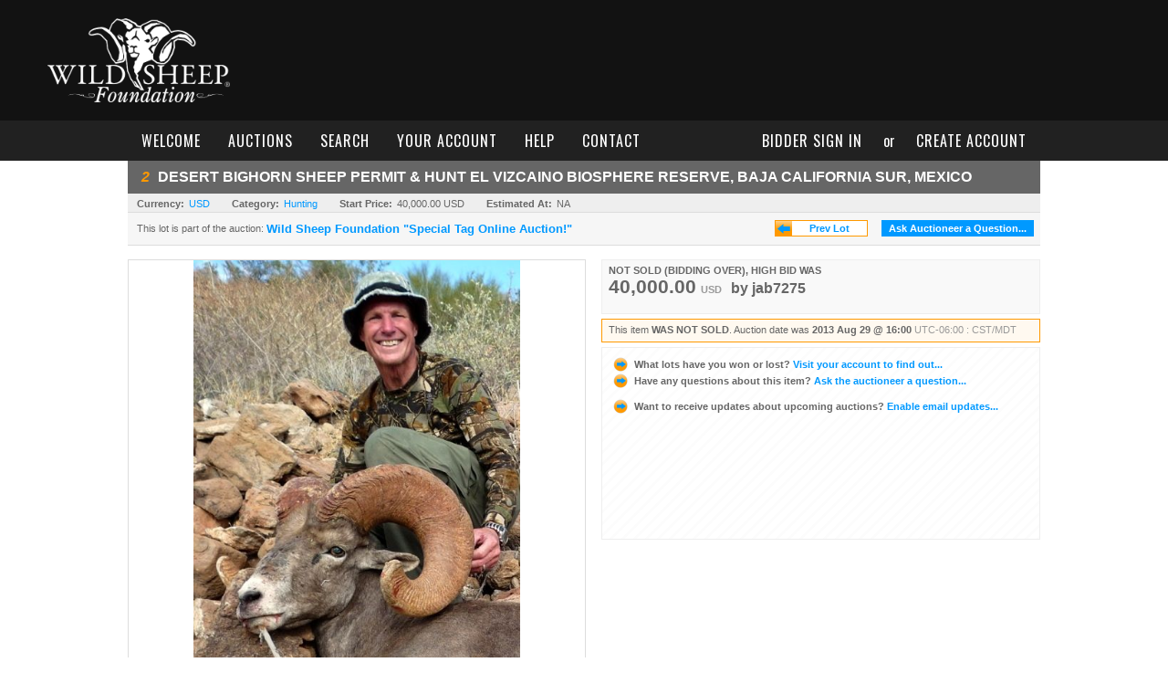

--- FILE ---
content_type: text/html; charset=utf-8
request_url: https://bid.wildsheepfoundation.org/DESERT-BIGHORN-SHEEP-PERMIT-HUNT-EL-VIZCAINO-BIOSPHERE-RESERVE-BAJA-CALIFORNIA-SUR-MEXICO_i17039850
body_size: 17655
content:

<!DOCTYPE html PUBLIC "-//W3C//DTD XHTML 1.0 Transitional//EN" "http://www.w3.org/TR/xhtml1/DTD/xhtml1-transitional.dtd">
<html xmlns="http://www.w3.org/1999/xhtml" >
<head><meta name="viewport" content="width=device-width, initial-scale=1, minimum-scale=1, maximum-scale=1" /><link rel="shortcut icon" href="https://wsf.onlinehuntingauctions.com/s/41/graphics/favicon.ico" /><link rel="alternate" type="application/rss+xml" title="WSF World Headquarters Upcoming Auctions Feed" href="https://wsf.onlinehuntingauctions.com/feeds" /><script type="text/javascript">var relpath = "https://wsf.onlinehuntingauctions.com/";</script><link rel="stylesheet" type="text/css" href="https://wsf.onlinehuntingauctions.com/css/c.min.2601140805.css" /><link rel="stylesheet" type="text/css" href="https://wsf.onlinehuntingauctions.com/s/41/css/s.min.2601140805.css" /><script type="text/javascript" src="https://wsf.onlinehuntingauctions.com/js/jquery-1.4.4.min.js"></script><script type="text/javascript" src="https://wsf.onlinehuntingauctions.com/js/c.min.2601140805.js"></script><link rel="stylesheet" type="text/css" href="css/jquery.thickbox.css" />
    <meta id="cphHead_metaDescription" name="description" content="DESERT BIGHORN SHEEP PERMIT &amp;amp; HUNT EL VIZCAINO BIOSPHERE RESERVE, BAJA CALIFORNIA SUR, MEXICO - Wild Sheep Foundation"></meta>
    <meta id="cphHead_metaKeywords" name="keywords" content="DESERT BIGHORN SHEEP PERMIT &amp;amp; HUNT EL VIZCAINO BIOSPHERE RESERVE, BAJA CALIFORNIA SUR, MEXICO, Wild Sheep Foundation, Reno, Nevada, United States, auction, item, lot"></meta>

    <link rel="stylesheet" type="text/css" href="css/jquery.jcarousel.css" />
    <link rel="stylesheet" type="text/css" href="css/jquery.jcarousel.skin.css" />
    <link rel="stylesheet" type="text/css" href="css/jquery.jqzoom.css" />
    <link rel="stylesheet" type="text/css" href="css/pages/item.5.css" />
    <link rel="stylesheet" type="text/css" href="css/lightbox.css" />

    <script src="js/jquery-1.6.min.js" type="text/javascript"></script>

    <script type="text/javascript" src="js/jquery.lightbox.js?show_linkback=false&amp;show_helper_text=false&amp;speed=200&amp;opacity=0.8"></script>
    <script type="text/javascript" src="js/jquery.jcarousel.2601140805.js"></script>
    <script type='text/javascript' src='js/jquery.jqzoom-core.2601140805.js'></script>
    <script type="text/javascript" src="js/pages/auction.2601140805.js"></script>
    <script type="text/javascript" src="js/pages/item.2601140805.js"></script>

    <script src="js/jquery-ui-1.11.3.min.js" type="text/javascript"></script>
    <link rel="stylesheet" type="text/css" href="css\jquery-ui-1.11.3.min.css"/>

    <link rel="canonical" href="https://www.onlinehuntingauctions.com/DESERT-BIGHORN-SHEEP-PERMIT-HUNT-EL-VIZCAINO-BIOSPHERE-RESERVE-BAJA-CALIFORNIA-SUR-MEXICO_i17039850" />

    <style type="text/css">
        /*Jquery UI MyAgent CSS*/
        .ui-dialog{
            font-size: 12px;
            text-align:left;
        }
        .ui-dialog input[type=text]{
            width:420px;
        }
        .lblTitle{
            margin-top:7px;
            margin-bottom:2px;
            display:block;
        }
        .lblInfo {
            font-weight: normal;
            display:block;
        }
        .lblError {
            color:red;
            font-weight: normal;
            margin: 5px 0;
            display: block;
        }
        
        .buttons {
            text-align: center;
            margin-top:5px;
        }
        .buttons input{
            margin:5px 25px;
            width:80px;
        }
        #AuctionButlerTitle {
            text-align:center;
            border: 1px rgb(204, 204, 204) solid;
            padding: 5px 5px 10px 5px;
        }
        #AuctionButlerTitle span{
            font-size: 14px;
        }
        #AuctionButlerTitle img{
            vertical-align:middle;
        }
        #manageAuctionButler{
            text-decoration:none;
            color:#09f;
        }
        #manageAuctionButler:hover{
            color:#f90;
        }
        #CreateSavedSearch{
            color:#fff;
            background-color:rgb(0, 166, 81);
            cursor:pointer;
            padding: 0 55px;
            text-decoration:none;
            font-family:sans-serif;
            font-weight:bold;
            font-size:small;
            display:inline-block;
            height: 15px;
            border: solid 1px #ccc;
            border-left:none;
            padding-bottom: 7px;
            padding-top: 9px;
            margin-left: 1px;
        }
        .imgQuestion{
            margin-top: -47px;
            margin-left: 200px;
            float: left;
            cursor:help;
        }

        .p_item-buynow {
            clear: both;
            margin: 0 5px;
            padding: 1em 1.5em;
            border: solid 1px #F90;
            background-color: #FFF9F0;
            color: #666;
            text-align: left;
        }
        .p_item-buynow a {
            background: red;
            color: white;
            padding: 0.6em 1.2em 0.5em;
            margin-top: -0.3em;
            float: right;
            cursor: pointer;
            margin-left: 1em;
            border: 1px solid #999;
            border-radius: 0.2em;
            text-decoration: none;
            font-size: 1.4em;
        }
        .p_item-buynow-quantity {
            font-size: 0.8em;
            font-weight: normal;
        }
        .p_item-buynow-quantity::before {
            content: "x";
            display: inline-block;
            margin: 0 0.25em 0 0.5em;
        }
        .gridView {
            margin: 10px;
            color: #666;
            font-size: 8pt;
            font-weight: normal;
            text-align: right;
            margin-left: 10px;
        }
        .gridView tr td {
            padding: 1px 0px !important;
        }
        .datainfo tr th {
            border-bottom: solid 1px #EEE;
            color: #666;
            font-weight: bold;
            font-size: 8pt;
        }
        .left-padding {
            padding-left: 15px !important;
        }
        .minor-left-padding {
            padding-left: 5px !important;
        }
        .no-right-padding {
            padding-right: 0px !important;
        }
    </style>

    <script type="text/javascript">
        var yt_element, yt_video, yt_videoId, yt_autoload_id;

        var auctionSessionID = "28679";

        var AdjacentItemConfig = new function () {
            this.auctionID = "17543";
            this.auctionSessionID = auctionSessionID;
            this.containerID = "item_sideinfo_nextprev";
            this.commonApiURL = lag.GetCommonApiURL(),
            this.itemCount = "1";
            this.itemID = "17039850";
            this.isMobile = false;
            this.mediaURL = "https://dygtyjqp7pi0m.cloudfront.net/";
            this.showLotNumber = "True";
        }

        var FilterConfig = new function () {
            this.auctionSessionID = auctionSessionID;
        }

        var SiteConfig = new function () {
            this.registrantID = "";
            this.siteID = "41";
        }

        //Initialize JQZoom
        function initJQZoom(){
            $("#jqzoom").jqzoom({zoomType:"standard", zoomWidth:479, zoomHeight: 305, xOffset:7, yOffset: -2, title:false });
        }

        function hideImageYoutubeVideoElements() {
            $("#item_media_main a").hide(); // image

            var videle = $("#item_media_main_video");
            videle[0].pause(); videle.hide();

            if (yt_element) {
                yt_video.pauseVideo();
                yt_element.hide();
            }
        }

        // function called when hover over thumbnail
        function hoverThumbnail(img_md_src, img_lg_src, i)
        {
            hideImageYoutubeVideoElements();

            $("#item_media_main img").attr("src", img_md_src);
            $("#item_media_main a").attr("href", img_lg_src).attr("data-i", i).show();

            //Reinitialize zqzoom on new image
            initJQZoom();
        }
        function hoverMediaThumbnail(url, isYoutube)
        {
            if (!url || !url.length) return;

            hideImageYoutubeVideoElements();

            if (isYoutube == 1) { //1 = youtube, 0 = video url, 2 = uploaded video
                if (yt_videoId != url) { // if not already loaded then load...
                    yt_videoId = url;

                    if (yt_element && yt_video) {
                        yt_video.loadVideoById(url);
                    }
                    else {
                        yt_element = $("#item_media_main .youtube");
                        yt_video = new YT.Player("youtube_player",
                            {
                                width: 250, height: 250, videoId: url,
                                playerVars: { modestbranding: true },
                                events: {
                                    'onReady': function (event) {
                                        yt_video.playVideo();
                                    },
                                    'onStateChange': function (state) {
                                        if (state.data === 0) { // video ended
                                            // restart (loop)
                                            yt_video.seekTo(0);
                                            yt_video.playVideo();
                                        }
                                    }
                                }
                            });
                    }
                }

                yt_element.show();
            }
            else {
                $("#item_media_main_video").attr('src', url).show()[0].play();
            }
        }
        // auto load first video (if it exists)
        function onYouTubeIframeAPIReady()
        {
            // make sure page loaded already
            $(function (){
                // use setTimeout 0 to queue function call after general initialization
                setTimeout(function() { hoverMediaThumbnail(yt_autoload_id, true); }, 1000);
            });
        }
        
        // on tab click change tab and details appropriately
        function changeDetailsTab(name)
        {
            $("#item_details_tabs li").removeClass("active");
            $("#item_details_info > span").css("display", "none");

            $("#item_details_tabs_" + name).addClass("active");
            $("#item_details_info_" + name).css("display", "block");
        }

        // on document ready
        $(function()
        {
            getAdjacentItems(AdjacentItemConfig);
            // show thumbnails section (before initializing carousel)
            // do this instead of just having it visible from the get go
            // because we want style to be applied first otherwise during
            // page load/render layout looks all goofy, and jumps around
            $("#item_media_thumbnails").css("display", "block");

            $("#plhMedia").css("display", "block");

            // initialize thumbnail carousel
            $("#item_media_thumbnails").jcarousel(
            {
                scroll: 1,
                visible: (10)
            });
            
            // initialize jqzoom (on main image)
            // if image src contains 'noimage' (eg. .../noimage_md.jpg) then don't add zoom capability
            var main_image = $("#item_media_main a img");
            if(main_image.attr("src").indexOf("noimage") < 0)
            {
                // a valid image exists so initialize jqzoom on the image
                initJQZoom();
            }
            else
            {
                // a valid image does NOT exist, remove the href for the link on the main image
                $("#item_media_main a").removeAttr("href");
            }

            // click main image to get zoom via thumbnail lightbox event
            $("#item_media_main a").click(function() {
                var i = $(this).attr("data-i");
                $("a.item_media_thumbnail_" + i).trigger("click");
            });

            // show itemsbar
            $(".item_groupbar").show("slow", function(){ $(".item_groupbar .tag").show(); });
            
            // setup find lot number events
            $("#txtFindLot").click(function(e){ this.select(); });
            $("#txtFindLot").keypress(function(e)
            {
                var keyCode = (window.Event)? e.which : e.keyCode;
                if(keyCode==13)
                {
                    FindLot(this.value, null, 28679, 50);
                    return false;
                }
            });
            $("#btnFindLot").click(function()
            {
                FindLot($("#txtFindLot").val(), null, 28679, 50);
            });
            
            // setup search items via keywords events
            $("#txtSearch").click(function(e){ this.select(); });
            $("#txtSearch").keypress(function(e)
            {
                var keyCode = (window.Event)? e.which : e.keyCode;
                if(keyCode==13)
                {
                    SearchItems("https://wsf.onlinehuntingauctions.com/Wild-Sheep-Foundation-Special-Tag-Online-Auction_as28679", "50", "null", $("#txtSearch").val(), $("#ddlSearchCategories").val(), "null", "null", $("#cphBody_ddlSortOrder").val());
                    return false;
                }
            });

            // Load category dropdown list
            getCategoryFilter(FilterConfig);

            function itempage_search() {
                SearchItems(
                    "https://wsf.onlinehuntingauctions.com/Wild-Sheep-Foundation-Special-Tag-Online-Auction_as28679", "50", "null",
                    $("#txtSearch").val(), $("#ddlSearchCategories").val(), "null", "null", $("#cphBody_ddlSortOrder").val());
            }
            $("#btnSearch").click(itempage_search);
            $("#ddlSearchCategories,#cphBody_ddlSortOrder").change(itempage_search);
            
            // setup sort ordering
            $("#cphBody_ddlSortOrder").change(function()
            {
                SortItems("https://wsf.onlinehuntingauctions.com/Wild-Sheep-Foundation-Special-Tag-Online-Auction_as28679", "50", "null", $("#txtSearch").val(), $("#ddlSearchCategories").val(), "null", "null", $("#cphBody_ddlSortOrder").val());
            });

            //If user is logged in load 
            if("".length > 0){
                //Initialize the savedsearch dialog
                $("#Dialog").dialog({ autoOpen: false, resizable: false, width: 450, modal: true });
                $("#Dialog").dialog('option', 'title', 'Auction Butler');

                var SavedSearch = new function () {
                    this.CategoryID = "900000";
                    this.SSID = null;
                    this.MyAgentEnabled = 0;
                }

                var Filters = new function () {
                    this.categoryID = SavedSearch.CategoryID;
                    this.yearID = null;
                    this.auctionSessionTypeID = null;   
                    this.countryLocationID = null;
                    this.auctioneerID = null;
                }

                var SearchConfig = new function () {
                    this.keywords = removeStopWords(removeIllegalChars("DESERT BIGHORN SHEEP PERMIT & HUNT EL VIZCAINO BIOSPHERE RESERVE, BAJA CALIFORNIA SUR, MEXICO"));
                    this.exactKeywords = null;
                    this.isCurrent = 1;
                    this.exactKeywords = 0;
                }

                var savedSearchName = "";
                var btnMyAgentEnabled = "Added To List";
                var btnMyAgentDisabled = "Add To My List";

                $("#btnSubmit").click(function () {
                    $("#Dialog").dialog('close');
                    
                    promptKeywords = removeStopWords(removeIllegalChars($("#txtKeywords").val()));
                    if (promptKeywords.length > 0) {
                        SearchConfig.keywords = promptKeywords;
                        var savedSearchName = generateSavedSearchName("Hunting", SearchConfig.keywords, SearchConfig.exactKeywords).substr(0,150);
                        if(saveSearch(savedSearchName, SavedSearch.SSID, 1, SearchConfig, Filters, SiteConfig, true)){
                            $("#CreateSavedSearch").text(btnMyAgentEnabled);
                            loadSavedSearch();
                        }
                    }
                });

                $("#btnCancel").click( function () {
                    $("#Dialog").dialog('close');
                });

                $("#txtKeywords").keypress(function(e) {
                    if(e.which == 13) {
                        $("#btnSubmit").click();
                    }else{
                        var regex = new RegExp("^[a-zA-Z0-9 :,]+$");
                        var str = String.fromCharCode(!e.charCode ? e.which : e.charCode);
                        if (regex.test(str))
                            return true;
                        else{
                            e.preventDefault();
                            return false;
                        }
                    }
                });

                $("#CreateSavedSearch").click (function () {
                    loadSavedSearch();

                    //If myagent is disabled, check if it exists. If it does, enabled. else, create
                    if (SavedSearch.SSID != null && SavedSearch.MyAgentEnabled == 1) {
                        if(saveSearch(savedSearchName, SavedSearch.SSID, 0, SearchConfig, Filters, SiteConfig, true, false)){
                            $("#CreateSavedSearch").text(btnMyAgentDisabled);
                            SavedSearch.MyAgentEnabled == 0;
                        }
                    }
                    else {
                        if (!$("#Dialog").dialog('isOpen')) {
                            $("#lblCategory").text("Hunting");
                            $("#txtKeywords").val(SearchConfig.keywords);

                            $("#Dialog").dialog('open');
                        }
                    }
                });	    

                function loadSavedSearch(){
                    var arrSavedSearch = loadSavedSearchesItemPage("41", "");
                    if (arrSavedSearch && arrSavedSearch.length) {
                        $.each(arrSavedSearch, function(index, ssVal) {
                            //if the new generated savedsearch keywords and categoryid match an existing savedsearch then savedsearch is enabled.
                            if(ssVal.SearchKeywords == SearchConfig.keywords){
                                //Existing Saved Search was found. populate existing values
                                SavedSearch.SSID = ssVal.SSID;
                                SavedSearch.MyAgentEnabled = ssVal.MyAgentEnabled;
                                SearchConfig.keywords = ssVal.SearchKeywords;
                                Filters.yearID = ssVal.SearchYearID;
                                Filters.auctionSessionTypeID = ssVal.SearchAuctionSessionID;
                                Filters.countryLocationID = ssVal.SearchLocationID;
                                Filters.auctioneerID = ssVal.SearchAuctioneerID;
                                return false;//break loop
                            }
                        });
                    }
                }

                $("#CreateSavedSearch").removeAttr("href");
            }

            $("#ItemNotificationHelpDialog").dialog({ autoOpen: false, resizable: false, width: 450, modal: true });
            $("#ItemNotificationHelpDialog").dialog('option', 'title', 'Lot Closing Notification Information');

            $("#btnClose").click( function () {
                $("#ItemNotificationHelpDialog").dialog('close');
            });

            $(".imgQuestion").click(function(){
                $("#ItemNotificationHelpDialog").dialog('open');
            });

            $("#linkItemSubSettings").attr("href", "account/profile.aspx?m=2&itn=1&returl=" + window.location.href);
        });
    </script>
    <style type="text/css">
        .auction_session_search input[type='text'] { margin-right:3px; }
        .auction_session_search div { margin-bottom:5px; }
        .auction_session_search div:last-child { margin-bottom:0px; }
        .auction_session_search .boxlink { height:22px; padding:4px; font-size:11px; vertical-align:top; }
        .auction_session_search #btnFindLot { width:150px; }
        .auction_session_search #btnSearch { width:79px; }
        .auction_session_search #txtFindLot { width:49px; height:18px; padding:0px 1px; }
        .auction_session_search #txtSearch { width:120px; height:18px; padding:0px 1px; }
        .auction_session_search #ddlSearchCategories { width:208px; }
        .auction_session_search #cphBody_ddlSortOrder { width:208px; margin:5px 0px; }

        a#lightbox-caption-title {
            display: block;
            text-decoration: none !important;
        }
        a#lightbox-caption-title:hover {
            color: #09f !important;
        }
        a#lightbox-caption-title:hover::after {
            background-color: #09f;
        }
        a#lightbox-caption-title::after {
            display: block;
            content: "OPEN FULL SIZE VERSION IN NEW WINDOW";
            margin: .5em .25em 0;
            padding: 0 .25em;
            border-radius: .25em;
            color: #fff;
            background-color: #999;
            font-size: 1.25em;
            text-align: center;
        }
        #item_media_main a, #item_media_main img, .jqZoomPup, #item_media_thumbnails a
        { cursor: pointer; cursor: -webkit-zoom-in; cursor: -moz-zoom-in; cursor: zoom-in; }
        
        .otherdetailsbox {
            margin-top: 15px;
            color: #333;
            background-color: #fff;
            min-height: unset;
            border: .25em solid #f90;
            border-left-width: 2.5em;
            padding: .75em 1em;
            font-size: 1.1em;
            line-height: 1.3;
            font-weight: bold;
        }
        .otherdetailsbox::before {
            content: '';
            float: left;
            background-image: url('graphics/icons/info-circle.png');
            background-repeat: no-repeat;
            background-position: 0 0;
            width: 3em;
            height: 3em;
            margin-left: -3em;
            margin-top: -.5em;
            z-index: 100;
        }

        .p_item-lotassoc {
            display: block;
            border-color: green;
        }

        .itempage-orderindexnum {
            display: inline-block;
            transform: translateY(-0.1em);
            margin-right: 0.5em;
            padding: 0.2em 0.4em;
            border-radius: 0.5em;
            background-color: #666;
            color: #fff;
            font-size: 0.7em;
            font-weight: normal;
        }
        .itempage-orderindexnum::before {
            content: 'SEQ#';
            display: inline-block;
            margin-right: 0.3em;
        }
        .divAuctionMedia{
            max-height: 55px;
        }
    </style>
    <!--[if lte IE 7]>
    <style type="text/css">
        .auction_session_search #btnFindLot { width:150px; }
        .auction_session_search #btnSearch { width:79px; }
    </style>
    <![endif]-->
    
<!--GAnalytics--><script async src='https://www.googletagmanager.com/gtag/js?id=UA-7438559-37&l=gatagDataLayer'></script>
<script>window.gatagDataLayer=window.gatagDataLayer||[]; function gatag(){gatagDataLayer.push(arguments);} gatag('js',new Date());
gatag('set', 'linker', {'domains':[
'wildsheepfoundation.org','liveauctiongroup.com',]});gatag('set', 'linker', {'accept_incoming': true});
gatag('config', 'UA-7438559-37');
gatag('event', 'ViewItem', {'event_category':'www'});</script>
<meta property="og:site_name" content="WSF World Headquarters"></meta><meta property="og:image" content="https://dygtyjqp7pi0m.cloudfront.net/i/17543/17039850_1.jpg?v=8D06D6356802AF0"></meta><title>
	DESERT BIGHORN SHEEP PERMIT &amp; HUNT EL VIZCAINO BIOSPHERE RESERVE, BAJA CALIFORNIA SUR, MEXICO - WSF World Headquarters
</title></head>
<body>
    <form method="post" action="./DESERT-BIGHORN-SHEEP-PERMIT-HUNT-EL-VIZCAINO-BIOSPHERE-RESERVE-BAJA-CALIFORNIA-SUR-MEXICO_i17039850?i=17039850" id="frmMainMaster">
<div class="aspNetHidden">
<input type="hidden" name="__VIEWSTATE" id="__VIEWSTATE" value="40d3qLEamWpHG1uL8ZroBk+aR5ZiE+sB+n2KvldNWmabgzgTETPgfm3RCUIhNo0pl/S3aPRrBCxnKQOHm1giOy5kdsaTc9xxA7CvSs5saqaNX7DhY4JbOV2aoV0NpIPRXxiZbQ==" />
</div>


<script type="text/javascript">
//<![CDATA[
function htip_show(e, htipID, offset) { $(htipID).stop(true,true).css({left:e.pageX-offset,top:e.pageY+10}).animate({opacity:'show'}, 'slow'); }function htip_hide(htipID) { $(htipID).hide(); }//]]>
</script>

<div class="aspNetHidden">

	<input type="hidden" name="__VIEWSTATEGENERATOR" id="__VIEWSTATEGENERATOR" value="6AB857A9" />
	<input type="hidden" name="__EVENTVALIDATION" id="__EVENTVALIDATION" value="GBRX/y8PMtIBXxWYDFZ1/e2vXjTj8dXg67a5FbdlNDScobp6D6ghWQ8Hs85JQeVVNJE7GC27uQHKaJOZ2zvl7kahWFjOCXN7bBRbClc72ZTIROAa7ir5Q8B7v8vERmJ0q9YcqcSiZJZhUqvskg3RviipRC9r2WIA6Jzh+fd4vMDmWLFtgas6kc4g4NOA1UoSqUPvy/XoXzpqL1Zxcx5IeMRMjV0yJyBjzDabesRBIsh/nhup2pv41MPp1BFj96SLKXQkwe+cN7Cliw8XjTD98TFnLYbtcCSKaGnM5ciLbhZqpGMiRF5YVCLD4S0ZKFHZ7jbpL0466fHvkSgTFCJUBhyzZ6I=" />
</div>
    <div class="s41headercontainer">
        <div id="header">
            <a id="header_logo" href="http://wsf.onlinehuntingauctions.com/"><img src="https://wsf.onlinehuntingauctions.com/s/41/graphics/logo.png" alt="WSF World Headquarters" /></a>
            <ul class="s-header-nav" style="display:none;">
                <li>
                    <a href="https://www.wildsheepfoundation.org/mission-and-programs">MISSION &amp; PROGRAMS</a>
                    <ul>
                        <li>
                            <a href="https://www.wildsheepfoundation.org/mission-and-programs/conservation-programs">CONSERVATION PROGRAMS</a>
                        </li>
                        <li>
                            <a href="https://www.wildsheepfoundation.org/mission-and-programs/youth-programs">EDUCATION PROGRAMS</a>
                        </li>
                        <li>
                            <a href="https://www.wildsheepfoundation.org/mission-and-programs/advocacy">Advocacy</a>
                        </li>
                        <li>
                            <a href="https://www.wildsheepfoundation.org/mission-and-programs/mission-funding">FUNDING OUR MISSION</a>
                        </li>
                        <li>
                            <a href="https://www.wildsheepfoundation.org/mission-and-programs/annual-report">ANNUAL REPORTS</a>
                        </li>
                        <li>
                            <a href="https://www.wildsheepfoundation.org/awards-landing">AWARDS</a>
                        </li>
                        <li>
                            <a href="https://www.wildsheepfoundation.org/awards/conservation-awards">Conservation Awards</a>
                        </li>
                        <li>
                            <a href="https://www.wildsheepfoundation.org/awards/hunting/north-american-awards">Hunting Awards - NA</a>
                        </li>
                        <li>
                            <a href="https://www.wildsheepfoundation.org/awards/hunting/international-awards">Hunting Awards - Int'l </a>
                        </li>
                        <li>
                            <a href="https://www.wildsheepfoundation.org/awards">Hunt Report form</a>
                        </li>
                        <li>
                            <a href="https://www.wildsheepfoundation.org/blog">NEWS</a>
                        </li>
                        <li>
                            <a href="https://www.wildsheepfoundation.org/podcasts">Podcasts</a>
                        </li>
                        <li>
                            <a href="https://www.wildsheepfoundation.org/mission-and-programs/diseaseandseparation">Disease &amp; Separation</a>
                        </li>
                        <li>
                            <a href="https://www.wildsheepfoundation.org/mission-and-programs/wildlife-for-the-21st-century-volvi">Wildlife for the 21st Century</a>
                        </li>
                    </ul>
                </li>
                <li>
                    <a href="https://www.wildsheepfoundation.org/memberships/join-or-renew">JOIN/RENEW</a>
                </li>
                <li>
                    <a href="https://www.wildsheepfoundation.org/support">SUPPORT</a>
                    <ul>
                        <li>
                            <a href="https://www.wildsheepfoundation.org/support/donate">Donate Now</a>
                        </li>
                        <li>
                            <a href="https://www.wildsheepfoundation.org/support/giving-societies">Giving Societies</a>
                        </li>
                        <li>
                            <a href="http://wildsheepfoundation.planningyourlegacy.org/      ">Planned Giving</a>
                        </li>
                        <li>
                            <a href="https://www.wildsheepfoundation.org/memberships">Membership</a>
                        </li>
                        <li>
                            <a href="https://www.wildsheepfoundation.org/memberships/chapters-and-affiliates">Chapters &amp; Affiliates</a>
                        </li>
                        <li>
                            <a href="https://www.wildsheepfoundation.org/memberships/less-1-club">&lt;1 CLUB</a>
                        </li>
                        <li>
                            <a href="https://www.wildsheepfoundation.org/memberships/less-1-iclub">&lt;1 iCLUB</a>
                        </li>
                        <li>
                            <a href="https://www.wildsheepfoundation.org/support/endowment">Endowment</a>
                        </li>
                        <li>
                            <a href="https://www.wildsheepfoundation.org/support/take-one-put-one-back">TAKE ONE - PUT ONE BACK</a>
                        </li>
                        <li>
                            <a href="https://www.wildsheepfoundation.org/support/documents-and-resources">DOCUMENTS &amp; RESOURCES</a>
                        </li>
                    </ul>
                </li>
                <li>
                    <a href="https://www.wildsheepfoundation.org/convention">CONVENTION</a>
                    <ul>
                        <li>
                            <a href="https://www.wildsheepfoundation.org/convention/attendee-registration/">Attendee Registration</a>
                        </li>
                        <li>
                            <a href="https://www.wildsheepfoundation.org/convention/exhibitors">Exhibitors</a>
                        </li>
                        <li>
                            <a href="https://www.wildsheepfoundation.org/convention/auction-catalog">Auctions &amp; Raffles</a>
                        </li>
                        <li>
                            <a href="https://www.wildsheepfoundation.org/convention/sponsors">2020 Sponsors</a>
                        </li>
                        <li>
                            <a href="https://www.wildsheepfoundation.org/photo-contest">Photo Contest </a>
                        </li>
                        <li>
                            <a href="https://www.wildsheepfoundation.org/convention/sponsorship-opportunities/">Sponsorship Opportunities</a>
                        </li>
                        <li>
                            <a href="https://www.wildsheepfoundation.org/2020-awards-presentation">Convention Videos</a>
                        </li>
                    </ul>
                </li>
                <li>
                    <a href="https://www.wildsheepfoundation.org/events">EVENTS</a>
                </li>
                <li>
                    <a href="https://www.wildsheepfoundation.org/about">ABOUT</a>
                    <ul>
                        <li>
                            <a href="https://www.wildsheepfoundation.org/about/hisotry">WSF HISTORY</a>
                        </li>
                        <li>
                            <a href="https://www.wildsheepfoundation.org/about/faqs">FAQs</a>
                        </li>
                        <li>
                            <a href="https://www.wildsheepfoundation.org/about/staff">STAFF</a>
                        </li>
                        <li>
                            <a href="https://www.wildsheepfoundation.org/about/board-of-directors">BOARD OF DIRECTORS</a>
                        </li>
                        <li>
                            <a href="https://www.wildsheepfoundation.org/about/board-of-trustees">BOARD OF TRUSTEES</a>
                        </li>
                        <li>
                            <a href="https://www.wildsheepfoundation.org/about/praboard">PRA BOARD</a>
                        </li>
                        <li>
                            <a href="https://www.wildsheepfoundation.org/about/committees">FY 20-21 COMMITTEES</a>
                        </li>
                        <li>
                            <a href="https://www.wildsheepfoundation.org/about/policies">BYLAWS &amp; POLICIES</a>
                        </li>
                        <li>
                            <a href="https://www.wildsheepfoundation.org/wild-sheep-magazine">Wild Sheep Magazine</a>
                        </li>
                        <li>
                            <a href="https://www.wildsheepfoundation.org/about/documents-and-media">DOCUMENTS AND MEDIA</a>
                        </li>
                    </ul>
                </li>
                <li>
                    <a href="https://www.wildsheepfoundation.org/shop">SHOP</a>
                </li>
            </ul>
            <div style="clear: both;"></div>
		</div>
        <div id="mainmenu">
            <div class="mcontainer">
			<span class="login">
				<a id="lnkLogin" href="https://wsf.onlinehuntingauctions.com/login.aspx?returnurl=https%3a%2f%2fbid.wildsheepfoundation.org%2fitem.aspx%3fi%3d17039850">bidder sign in</a>
					&nbsp;or&nbsp;
					<a id="lnkRegister" href="https://wsf.onlinehuntingauctions.com/register.aspx?returnurl=https%3a%2f%2fbid.wildsheepfoundation.org%2fitem.aspx%3fi%3d17039850">create account</a>
				
			</span>
			<a href="https://wsf.onlinehuntingauctions.com/" class="sepR">welcome</a><a href="https://wsf.onlinehuntingauctions.com/auctionlist.aspx" class="sepR">auctions</a><a href="https://wsf.onlinehuntingauctions.com/search.aspx" class="sepR">search</a><a href="https://wsf.onlinehuntingauctions.com/account/" class="sepR">your account</a><a href="https://wsf.onlinehuntingauctions.com/help.aspx" class="sepR">help</a><a href="https://wsf.onlinehuntingauctions.com/contact.aspx">contact</a>
            </div>
		</div>
    </div>
    <div id="master" class="mcontainer">
		<div id="content">
			
    <div id="p_item" class="p_page_content" itemscope itemtype="http://schema.org/Product">
    <h2 class="breadcrumbs">
        <b>LOT</b>
        <a id="cphBody_hlBreadcrumb_AuctioneerName"></a>&nbsp;&nbsp;/&nbsp;
        <a id="cphBody_hlBreadcrumb_AuctionTitle" title="Wild Sheep Foundation &amp;quot;Special Tag Online A..." onclick="lag.EmitAnalytics(&#39;ClickAuctionFromItem&#39;)" href="https://wsf.onlinehuntingauctions.com/Wild-Sheep-Foundation-Special-Tag-Online-Auction_as28679">Wild Sheep Foundation &quot;Special Tag Online A...</a>&nbsp;&nbsp;/&nbsp;
        <a id="cphBody_hlBreadcrumb_ItemTitle" title="DESERT BIGHORN SHEEP PERMIT &amp;amp; HUNT EL VIZCAI..." itemprop="url" href="https://wsf.onlinehuntingauctions.com/DESERT-BIGHORN-SHEEP-PERMIT-HUNT-EL-VIZCAINO-BIOSPHERE-RESERVE-BAJA-CALIFORNIA-SUR-MEXICO_i17039850">DESERT BIGHORN SHEEP PERMIT &amp; HUNT EL VIZCAI...</a>
    </h2>

    
    
    <div id="cphBody_pnlMain">
	
        <div class="pageheading">
            
            <i>2</i>
            <h1 itemprop="name">DESERT BIGHORN SHEEP PERMIT &amp; HUNT EL VIZCAINO BIOSPHERE RESERVE, BAJA CALIFORNIA SUR, MEXICO</h1>
        </div>

        <div class="pageheadingsub">
            <span class="part"><b>Currency:</b><a id="cphBody_hlSubBar_AuctionCurrency" title="Search for items under currency: USD" href="http://www.google.com/finance?q=CURRENCY:USD" target="_blank">USD</a></span>
            <span class="part"><b>Category:</b><a id="cphBody_hlSubBar_ItemCategory" title="Search for items under category: Hunting" href="search.aspx?ca=900000">Hunting</a></span>
            <span class="part"><b>Start Price:</b>40,000.00 USD</span>
            <span id="cphBody_spanEstimates" class="part"><b>Estimated At:</b>NA</span>
        </div>

        <div class="cmain">
            <div id="item_media_container">
                <div id="item_media_main">
                    <a href="https://dygtyjqp7pi0m.cloudfront.net/i/17543/17039850_1.jpg?v=8D06D6356802AF0" data-i="1" id="jqzoom"><img class="p-item-media-main-image" itemprop="image" src="https://dygtyjqp7pi0m.cloudfront.net/i/17543/17039850_1.jpg?v=8D06D6356802AF0" alt="DESERT BIGHORN SHEEP PERMIT &amp; HUNT EL VIZCAINO BIOSPHERE RESERVE, BAJA CALIFORNIA SUR, MEXICO" /></a>
                    <div class="youtube" style="display:none"><div id="youtube_player"></div></div>
                    <video id="item_media_main_video" style="display:none;width:100%;height:100%;background:#000;" controls loop></video>
                </div>
                <ul id="item_media_thumbnails" class="jcarousel-skin-simple" style="display:none;"><li><a class='item_media_thumbnail_1' href="https://dygtyjqp7pi0m.cloudfront.net/i/17543/17039850_1.jpg?v=8D06D6356802AF0" onmouseover="hoverThumbnail('https://dygtyjqp7pi0m.cloudfront.net/i/17543/17039850_1.jpg?v=8D06D6356802AF0','https://dygtyjqp7pi0m.cloudfront.net/i/17543/17039850_1.jpg?v=8D06D6356802AF0', 1);" rel="lightbox-thumbnails" title="2 - DESERT BIGHORN SHEEP PERMIT &amp; HUNT EL VIZCAINO BIOSPHERE RESERVE, BAJA CALIFORNIA SUR, MEXICO"><img src="https://dygtyjqp7pi0m.cloudfront.net/i/17543/17039850_1s.jpg?v=8D06D6356802AF0" alt="Image 1 : DESERT BIGHORN SHEEP PERMIT &amp; HUNT EL VIZCAINO BIOSPHERE RESERVE, BAJA CALIFORNIA SUR, MEXICO" /></a></li><li><a class='item_media_thumbnail_2' href="https://dygtyjqp7pi0m.cloudfront.net/i/17543/17039850_2.jpg?v=8D06D6356802AF0" onmouseover="hoverThumbnail('https://dygtyjqp7pi0m.cloudfront.net/i/17543/17039850_2.jpg?v=8D06D6356802AF0','https://dygtyjqp7pi0m.cloudfront.net/i/17543/17039850_2.jpg?v=8D06D6356802AF0', 2);" rel="lightbox-thumbnails" title="2 - DESERT BIGHORN SHEEP PERMIT &amp; HUNT EL VIZCAINO BIOSPHERE RESERVE, BAJA CALIFORNIA SUR, MEXICO"><img src="https://dygtyjqp7pi0m.cloudfront.net/i/17543/17039850_2s.jpg?v=8D06D6356802AF0" alt="Image 2 : DESERT BIGHORN SHEEP PERMIT &amp; HUNT EL VIZCAINO BIOSPHERE RESERVE, BAJA CALIFORNIA SUR, MEXICO" /></a></li><li><a class='item_media_thumbnail_3' href="https://dygtyjqp7pi0m.cloudfront.net/i/17543/17039850_3.jpg?v=8D06D6356802AF0" onmouseover="hoverThumbnail('https://dygtyjqp7pi0m.cloudfront.net/i/17543/17039850_3.jpg?v=8D06D6356802AF0','https://dygtyjqp7pi0m.cloudfront.net/i/17543/17039850_3.jpg?v=8D06D6356802AF0', 3);" rel="lightbox-thumbnails" title="2 - DESERT BIGHORN SHEEP PERMIT &amp; HUNT EL VIZCAINO BIOSPHERE RESERVE, BAJA CALIFORNIA SUR, MEXICO"><img src="https://dygtyjqp7pi0m.cloudfront.net/i/17543/17039850_3s.jpg?v=8D06D6356802AF0" alt="Image 3 : DESERT BIGHORN SHEEP PERMIT &amp; HUNT EL VIZCAINO BIOSPHERE RESERVE, BAJA CALIFORNIA SUR, MEXICO" /></a></li></ul>
            </div> 

            

<div id="item_bidding" itemprop="offers" itemscope itemtype="http://schema.org/Offer">
    

    
    
    

    

    
    
    
        <div id="item_bidding_currentbid">
            <span id="cphBody_cItemBidInfo_lblBidding_Reserve" class="reserve"></span>
            <b class="leadin">NOT SOLD (BIDDING OVER), HIGH BID WAS</b><br />
            
            

            <span class="currentbidinfo">
                <span id="cphBody_cItemBidInfo_lblBidding_CurrentBid" class="amount" itemprop="price">40,000.00</span><span id="cphBody_cItemBidInfo_lblBidding_CurrentBid_Currency" class="currency" itemprop="priceCurrency">USD</span><span id="cphBody_cItemBidInfo_lblBidding_CurrentBid_Quantity" class="quantity"></span><span id="cphBody_cItemBidInfo_lblBidding_CurrentBid_LeadText" class="leadtext"><small>by</small> </span><span id="cphBody_cItemBidInfo_lblBidding_CurrentBid_Username" class="username">jab7275</span><span id="cphBody_cItemBidInfo_lblBidding_CurrentBid_PaddleNumber" class="paddlenumber"></span>
            </span>
        </div>
    

    

    
    
    

    
    
    
    
    
    

    
        <span itemprop="availability" content="https://schema.org/Discontinued"></span>
        <div id="item_bidding_over_date">
            <span id="cphBody_cItemBidInfo_lblBidding_Over_Prefix">This item&nbsp;</span><span id="cphBody_cItemBidInfo_lblBidding_Over_SoldStatus" class="soldstatus">WAS NOT SOLD</span><span id="cphBody_cItemBidInfo_lblBidding_Over_Date_LeadIn">. Auction date was </span><span id="cphBody_cItemBidInfo_lblBidding_Over_Date" class="date">2013 Aug 29 @ 16:00</span><span id="cphBody_cItemBidInfo_lblBidding_Over_TimeZone" class="timezone">UTC-06:00 : CST/MDT</span>
        </div>
        <div id="item_bidding_over">
            

            <div>
                <a href="https://wsf.onlinehuntingauctions.com/account/items.aspx?m=3&amp;as=28679" title="Your Account">
                    <img src="https://wsf.onlinehuntingauctions.com/graphics/icons/go.gif" class="small" alt="" />
                    <span class="gray">What lots have you won or lost?</span>
                    Visit your account to find out...
                </a>
                <br />
                <a href="https://wsf.onlinehuntingauctions.com/auctioneercontact.aspx?a=17543&amp;i=17039850&amp;TB_iframe=true&amp;height=420&amp;width=600&amp;modal=true" class="thickbox" title="Ask Question">
                    <img src="https://wsf.onlinehuntingauctions.com/graphics/icons/go.gif" class="small" alt="" />
                    <span class="gray">Have any questions about this item?</span>
                    Ask the auctioneer a question...
                </a>
                
            </div>

            
            
            <div>
                <a href="https://wsf.onlinehuntingauctions.com/account/profile.aspx?m=2" title="Subscription Settings">
                    <img src="https://wsf.onlinehuntingauctions.com/graphics/icons/go.gif" class="small" alt="" />
                    <span class="gray">Want to receive updates about upcoming auctions?</span>
                    Enable email updates...
                </a>
                
            </div>
        </div>
    
</div>
<script type="text/javascript" src="https://wsf.onlinehuntingauctions.com/js/controls/ItemBidInfo.231220.js"></script>
<script type="text/javascript">itembidinfo.Initialize(17039850, -390574084, 1, 10, 0);</script>

            
            

            

            <div style="margin-top:15px;">
                

<style type="text/css">
	.mediaItem{
		display: block;
		text-align: left;
		margin-left: 30px;
	}	
	.docItem{
		display: block;
		text-align: left;
		margin-left: 30px;
	}

	.hyperLinkText{
		line-height: 33px;
		vertical-align: bottom;
		display: inline-block; 
		text-decoration: none;
	}
	.divAuctionMedia{
        overflow: hidden;
		transition: max-height 300ms;
		min-height: 0px !important;
		margin-bottom: 0px;
    }
	.open {
		max-height: max-content;
	}
	
</style>

<script type="text/javascript">
    $(document).ready(function () {
        var b = $(".mediaDocumentToggleButton");
		var w = $(".divAuctionMediaID");
        var eleToChangeButtonText = $(".mediaDocumentContent .mediaDocumentToggleButton, .mediaDocumentContent span.ui-btn-inner.ui-btn-corner-all")

		b.click(function (e) {
			e.preventDefault();
			w.toggleClass("open"); /* <-- toggle the application of the open class on click */

			e.currentTarget.innerHTML = w.hasClass("open") ? "Show less..." : "Show more..."; /* <-- change the button text based on the class */
			if (eleToChangeButtonText) {
                eleToChangeButtonText[0].innerText = e.currentTarget.innerHTML;
			}
                
			return false;
        });
	});

	function toggleMediaContent(e) {
		var w = $("#divAuctionMedia");

		e.preventDefault();

		w.toggle();
	}
</script>




            </div>
            

            

            <ul id="item_details_tabs" class="tabs">
                <li id="item_details_tabs_description" class="active"><a onclick="changeDetailsTab('description');" title="Description">Lot Description</a></li>
                <li id="item_details_tabs_preview"><a onclick="changeDetailsTab('preview');" title="Location &amp; Preview">Location &amp; Preview</a></li>
                <li id="item_details_tabs_taxes"><a onclick="changeDetailsTab('taxes');" title="Taxes &amp; Fees">BP, Taxes &amp; Fees</a></li>
                <li id="item_details_tabs_shippay"><a onclick="changeDetailsTab('shippay');" title="Shipping &amp; Payment">Shipping &amp; Payment</a></li>
                <li id="item_details_tabs_terms"><a onclick="changeDetailsTab('terms');" title="Terms">Terms</a></li>
            </ul>
            <div id="item_details_info">
                <span id="item_details_info_description" itemprop="description">
                    <span id="cphBody_cbItemDescription" class="contentblock">The Wild Sheep Foundation has once again been authorized as the principle selling agent for Ejido Bonfil to market and auction their desert bighorn sheep permits for the 2013-2014 hunting season in El Vizcaino Biosphere Reserve. This reserve, established in 1988, is the largest wildlife refuge in Latin America. Since WSF and Ejido Bonfil established this program began in 1998, all but one hunter has harvested their sheep on this exceptional hunt. During the 2012-2013 season, an incredible 184 6/8 net B&amp;C ram was taken by a WSF Life Member with the Ejido Bonfil Team in the Biosphere. <br /><br />This hunt is a fully outfitted 10-day package for one hunter and one non hunter. Accommodations include comfortable cabins within the reserve with a main dining hall and superb Mexican cuisine. Spike camps are also utilized to ensure a classic desert sheep hunting experience.  Additional non-hunters may accompany for $100/day/person. <br /><br />You will be met at the Loreto, B.C.S. airport and accompanied throughout your hunt and stay by your English speaking host, and Ejido Bonfil hunting program President, Cosme Leonel “Leon” Valdez. Leon will also assist you with necessary firearm, CITES and export permits for a seamless adventure. The hunt will take place in the UMA Ejido Alfredo V. Bonfil, located inside the El Vizcaino Biosphere Reserve, in Baja California Sur, Mexico. Hunting season is December 2013 through March 2014.<br />WSF References: A.C. Smid, Marc Mondavi, Frank Miles, Jan Varner, Robert Rice, Ron Jenkins, Rod Bennett and many others!</span>
                </span>
                <span id="item_details_info_preview" style="display:none;">
                    <b>Auction Location:</b><br />
                    Grand Sierra Resort-2500 East Second Street, Reno, Nevada, 82414, United States
                    <br /><br />
                    <br />
                    <span id="cphBody_cbItemPreviewInfo" class="contentblock"></span>
                </span>
                <span id="item_details_info_taxes" style="display:none;">
                    <span id="cphBody_cbItemTaxes" class="contentblock"></span>
                    
                    
                            <b>Buyer's Premiums:</b>
                            <table class="datainfo">
                                <thead><tr><td>From (Incl.)</td><td>To (Excl.)</td><td>Premium</td></tr></thead>
                                <tbody>
                        
                            <tr>
                                <td>0.00</td>
                                <td>Infinite</td>
                                <td>0%</td>
                            </tr>
                        
                                </tbody>
                            </table>
                        
                    
                    <br /><b>Additional Fees:</b>
                    <div>
		<table class="datainfo" cellspacing="0" rules="all" border="1" id="cphBody_gvFees" style="border-collapse:collapse;">
			<tr>
				<td>No data available.</td>
			</tr>
		</table>
	</div>
                </span>
                <span id="item_details_info_shippay" style="display:none;">
                    <b>Shipping Details:</b><br />
                    <span id="cphBody_cbItemShippingInfo" class="contentblock">Shipping Details:<br />Shipping arrangements and payments are to be made solely by the winning bidder with the shipper of their choice. WSF assumes no responsibility or liability of shipped items. No hard item merchandise will be delivered to buyers until WSF bank confirms full payment has been received. All hard merchandise may not be shipped until 30 days after the close of auction</span>
                    <br /><br />
                    <b>Payment Details:</b><br />
                    <span id="cphBody_cbItemPaymentInfo" class="contentblock">Payment Details:<br />TO BE ELIGIBLE TO BID ON AN ITEM A PREAUTHORIZATION 50% OF THE VALUE OF THOSE ITEM(S) WILL BE REQUIRED UNTIL THE CLOSE OF EACH NIGHTLY AUCTION. BIDDERS PAYING BY CREDIT CARD WILL BE CHARGED AN ADDITIONAL 3% ADMINISTRATION FEE. Attn: Special Permit Bidders: A 5% buyers premium will be added to the final bid price of each special permit sold. (Unless prohibited by state statute. Proceeds will be dedicated to WSF Conservation Initiatives.<br /><br /><br />BIDDER AUTHORIZES WSF TO CHARGE BIDDER’S CREDIT CARD FOR THE FULL AMOUNT OF EACH SUCCESSFUL BID PLACED BY BIDDER IMMEDIATELY UPON THE CLOSE OF EACH INDIVIDUAL SALE. No hard item merchandise will be delivered to buyers until WSF bank confirms full payment has been received. All sales are final. NO RETURNS OF MERCHANDISE WILL BE ACCEPTED. Bidders paying by credit card require prior approval and will be charged an additional 3% administration fee. No payments will under any circumstances be accepted from any third party not being a successful qualified Bidder. Bidders’ names and addresses to which the merchandise must be delivered may not be changed after date of sale. </span>
                    <br /><br />
                    <b>Accepted Payment Methods:</b><ul>
                            <li>VISA</li>
                        
                            <li>Master Card</li>
                        
                            <li>AMEX</li>
                        
                            <li>Discover</li>
                        
                            <li>Diners Club</li>
                        </ul>
                </span>
                <span id="item_details_info_terms" style="display:none;"><span id="cphBody_cbItemTerms" class="contentblock">LIVE AUCTION PAYMENT SCHEDULES<br />Auction items must be paid for by the close of Convention. Payments will be taken at the Auction Payment Table during the International Banquet, the Ladies Luncheon, Life Member Breakfast, all Live Auctions, and at the Saturday Banquet. Payments can be made by cash, check, Visa, Mastercard, Discover and American Express.<br />WSF welcomes the use of approved credit cards for auction purchases. However, a convenience fee of 3% will be added to all auction purchases, including special permits when using credit cards for auction payments. Attn: Special Permit Bidders: A 5% buyers premium will be added to the final bid price of each special permit sold. (Unless prohibited by state statute. Proceeds will be dedicated to WSF Conservation Initiatives.<br />PICK UP OF AUCTION ITEMS PURCHASED<br />Items may be picked up during the auctions with proof of payment. The Auction Volunteer Team will be available in the auction hall to assist you in obtaining your item. In addition, you can pick up your item in the Live &amp; Silent Auction Display area (located in the Exhibit Hall) during show hours, please have your receipt available.<br />SILENT AUCTION PAYMENT SCHEDULE<br />Silent Auction results will be posted at the close of the auction in the Silent Auction Area and at the Registration Desk. Payments will be taken at the Registration Desk from 4:00 p.m. to 6:00 p.m. Arrangements for item pick up can be made at that time. Bidding begins Thursday at 10:00 a.m. and ends Saturday at 3 p.m.<br />Any items left in the inventory, either unpaid or uncollected, will be taken back to WSF Headquarters and shipped at the purchaser’s expense.<br />PACKAGING AND SHIPPING <br />You can contact the business center at A concourse across from Exhibit Hall #2 for outgoing packages only, phone number (775) 827-7679 for outgoing packages only.<br />SPECIAL CONDITIONS REGARDING 	FIREARMS<br />Before taking possession of your purchased firearm, the gun must be registered in compliance with all federal, state, and local firearms laws. To meet this compliance, WSF will ship the firearm from Headquarters to a Federal Firearms License (FFL) holder of your choice after convention. WSF cannot transfer any firearm at the Convention.<br />TERMS OF SALE<br />Any bid made at a WSF auction, whether in person at a live auction, by phone, or at a silent auction, constitutes an unconditional offer to buy the item in question at the price bid. Unless a higher and subsequent bid is made, your bid creates a binding contract of purchase, obligates you to sign the bid ticket or, in the case of a phone bid, authorizes the person who took the bid to sign on your behalf AND requires that the bid amount be paid prior to the close of the auction. In the event that the successful bid was made by phone, the bid price must be received before the close of the fifth business day after the close of the auction. For any purchase of more than $100,000, upon request, an issued check currently dated will not be deposited until the opening of the sixth business day after the close of the auction.<br />Any failure of compliance with the provision above will result in the addition of any costs incurred because of non-compliance, plus the addition of interest at the rate of 1% per month, or portion thereof, that payment is late.<br />The Wild Sheep Foundation (WSF) is organized to benefit wild sheep by generating funds by auctioning items donated by individuals or companies.<br />All goods in the live and silent auctions and fund-raising areas have been acquired or obtained from third parties. The purchaser acknowledges that the goods have not been inspected by WSF, and is advised, in the case of firearms, knives, bullets, or other weapons to obtain a competent inspection and test of the goods before use.  The goods sold in both the live and silent auctions are sold “AS IS” with all faults and defects, and without any express or implied warranty on the part of WSF.  WSF provides no warranties of fitness and expressly disclaims the same. WSF does not accept any liability or responsibility for any product, design, or use. Any written warranties on the goods delivered to the high bidder are those solely of the manufactures, and/or their agents, and shall be the sole liability and responsibility of the manufacturer.<br />All services, hunts, or otherwise, in the live and silent auctions and fund-raising areas have been acquired for and are to be furnished by third parties and contain the same reservation set forth under “goods” above. No services in the live auction are to be or will be performed by WSF. WSF shall bear no responsibilities for the delivery or quality of any of the services, or for any loss or damages arising from or related to or connected with the performance or non-performance of such services. The purchaser also acknowledges that in the event that services are purchased, WSF cannot be responsible for or liable for any political unrest or instability that may occur outside the United States.  WSF cannot be accountable for any injuries or damages that may arise there from.<br />WSF reserves the right to add items to the auctions as additional donations become available. <br />“WSF strongly encourages Special Permit buyers to book with a licensed, registered guide/outfitter in the state, province, tribal nation or country he/she is hunting. Use of non-licensed guide/outfitters may be prohibited by law. <br />It is the legal responsibility of the permit buyer/holder to familiarize themselves with, and abide by, the game, outfitting, guiding, firearm use/importation or other applicable laws in the state, province or country they are hunting.<br />Only WSF exhibitors may solicit and/or market to permit buyers or attendees on the expo or auction floor during our conventions. Solicitation by non exhibitors violates WSF Exhibit policy and is prohibited.”</span></span>
            </div>

            
        </div>
        
        <div class="cside">
            <div id="item_sideinfo_auction" class="sidebox sidebox_bg_gray">
                <span>This lot is part of the auction: <a id="cphBody_hlSideAuctionTitle" title="View: Wild Sheep Foundation &amp;quot;Special Tag Online Auction!&amp;quot;" onclick="lag.EmitAnalytics(&#39;ClickAuctionFromItem&#39;)" href="https://wsf.onlinehuntingauctions.com/Wild-Sheep-Foundation-Special-Tag-Online-Auction_as28679">Wild Sheep Foundation &quot;Special Tag Online Auction!&quot;</a></span>
            
                <a id="cphBody_hlSideAuctionLink" title="View all items from auction: Wild Sheep Foundation &amp;quot;Special Tag Online Auction!&amp;quot;" class="boxlink" onclick="lag.EmitAnalytics(&#39;ClickAuctionFromItem&#39;);GoToPage(17039850, 28679, 0, true);return false;" style="font-size:11pt;">Back To Catalog Listing</a>
                <div class="stopper"></div>
            </div>

            <div class="sidebox sidebox_bg_gray p-item-markers">
                <div class="stopper"></div>
                <a class="boxlink" href="login.aspx?returnurl=https%3a%2f%2fbid.wildsheepfoundation.org%2fitem.aspx%3fi%3d17039850" title="Sign In to Bookmark Item"><img src="graphics/icons/bookmark_off.png" alt="" />Sign In to Bookmark Lot</a>
                

                
                
                
                <div class="stopper"></div>
            </div>
            
            <div id="item_sideinfo_auctionbutler" class="sidebox sidebox_bg_gray">
                <fieldset id="AuctionButlerTitle">
                    <legend>
                        &nbsp;
                        <img style="margin-top: -2px;" src="graphics\icons\butler-icon.png" alt="" width="16" height="16" />
                        The Auction Butler<a href="account/auctionbutler.aspx" id="manageAuctionButler"> [Manage]&nbsp;</a>
                    </legend>                        
                    <a id="CreateSavedSearch" class="saveSearch" href="login.aspx?returnurl=https%3a%2f%2fbid.wildsheepfoundation.org%2fitem.aspx%3fi%3d17039850">Add To My List</a>
                    <span id="auctionButler" style="display:inline"><input type="checkbox" id="toggleButler" data-size="medium" checked="checked" style="display:none;" /></span>
                </fieldset>
                <div class="stopper"></div>
            </div>
            <div class="sidebox sidebox_bg_gray sharewidget">
                <div id="cphBody_shareWidget" class="sharewidget-container">
		
                <div id='fb-root'></div>
                <div class='fb-share-button' data-width='50' data-layout='button' data-action='share' data-size='small'></div>
                <a href='https://twitter.com/share?ref_src=twsrc%5Etfw' class='twitter-share-button' data-show-count='false'>Tweet</a>
                <a class='sharewidget-native' onclick='navigator.share && navigator.share({title: document.title, url: document.location.href})'><img alt='Share' src='graphics/icons/share-widget.png' /></a>
                <a class='sharewidget-qr' onclick='sharewidget_open_qr()'><img src="graphics/qrCode.png" /></a>
                <div style='clear:both'></div>
                
	</div>
                <div class="stopper"></div>
            </div>
            
            
            
            
            <div id="cphBody_divFindLot" class="sidebox auction_session_search">
                <input type="text" id="txtFindLot" /><input type="button" id="btnFindLot" value="Search by Lot Number" class="boxlink" />
            </div>
            <div class="sidebox auction_session_search">
                <div>
                    <select name="ctl00$cphBody$ddlSortOrder" id="cphBody_ddlSortOrder">
		<option value="1">Sort by Lot/Sale Order Ascending</option>
		<option value="2">Sort by Lot/Sale Order Descending</option>
		<option value="3">Sort by Start Price Ascending</option>
		<option value="4">Sort by Start Price Descending</option>
		<option value="5">Sort by Estimates Ascending</option>
		<option value="6">Sort by Estimates Descending</option>
		<option value="7">Sort by Bid Amount Ascending</option>
		<option value="8">Sort by Bid Amount Descending</option>
		<option value="9">Sort by Bookmarks Ascending</option>
		<option value="10">Sort by Bookmarks Descending</option>
		<option value="11">Sort by Hits Ascending</option>
		<option value="12">Sort by Hits Descending</option>

	</select>
                    <select id="ddlSearchCategories">
                        <option disabled="disabled" selected="selected" value="0">Filter by Category</option>
                    </select>
                    
                </div>
                <div><input type="text" id="txtSearch" maxlength="50" onfocus="clearTextBox(this,true);" /><input type="button" id="btnSearch" value="Search List" class="boxlink" /></div>
            </div>
            
            
            <div id="item_sideinfo_nextprev" class="sidebox sidebox_bg_gray"></div>

            <div id="cphBody_ucAuctioneerSidePanel_divAskQuestion" class="sidebox sidebox_solidbottom">
	<div class="stopper"></div>
	<a href="auctioneercontact.aspx?a=17543&amp;i=17039850&amp;TB_iframe=true&amp;height=420&amp;width=600&amp;modal=true"
	title="Contact Auctioneer" class="boxlink thickbox">
		<img src="https://wsf.onlinehuntingauctions.com/graphics/icons/question.gif" alt="Ask Question" style="width: 30px;" />
		Ask Auctioneer a Question...
	</a>
	<div class="stopper"></div>
</div>

            
            

<div id="recentlyViewedItemsContainer" class="sidebox sidebox_solidtop sidebox_solidbottom" style="display:none">
	<div class="recentitems">
		<h4>Recently Viewed Lots</h4>
        <span id="recentlyViewedItemsContainer-list"></span>
	</div>
    <script type="text/javascript">
        (function () {
            lag.ShimLocalStorage();

            var storageKey = 'recentitems';
            var siteRootUrl = 'https://wsf.onlinehuntingauctions.com/';
            var noImgUrl = 'https://dygtyjqp7pi0m.cloudfront.net/noimage_s.jpg';
            var imgBaseUrl = 'https://dygtyjqp7pi0m.cloudfront.net/';

            // ---------------------------------------------------
            // Check for recently viewed items and output them.

            var items = JSON.parse(localStorage.getItem(storageKey));

            if (items && items.length) {
                var recentlyViewedItemsContainerList = $("#recentlyViewedItemsContainer-list");

                for (var i = 0; i < items.length; ++i) {
                    var item = items[i];
                    var href = siteRootUrl + genFriendlyURL({ ItemID: item.itemId, ItemTitle: item.title });
                    var titleShort = item.title.length <= 100 ? item.title : item.title.substr(0, 95) + '...';
                    var imgsrc = item.imageCount > 0 || (item.itemThumbnail != undefined && item.itemThumbnail.length > 0)  ? generateImageURL(1, item.dateUpdated, item.auctionId, item.itemId, imgBaseUrl, undefined, item.itemThumbnail) : noImgUrl;

                    recentlyViewedItemsContainerList.append(
                        "<a href='" + href + "' title='" + item.title + "'><img src='" + imgsrc + "' alt='" + item.title + "' />" + titleShort + "</a>");
                }

                $("#recentlyViewedItemsContainer").show();
            }

            // ---------------------------------------------------
            // If new item is viewed add to recently viewed items.

            items = items || [];

            function hasItemId(itemsArray, id) {
                for (var i = 0; i < itemsArray.length; ++i) {
                    if (itemsArray[i].itemId === id) return true;
                }
                return false;
            }

            var newItem = { auctionId:17543, itemId:17039850, title:'2  DESERT BIGHORN SHEEP PERMIT and HUNT EL VIZCAINO BIOSPHERE RESERVE, BAJA CALIFORNIA SUR, MEXICO', imageCount:3, dateUpdated:'8/22/2013 3:28:07 PM', itemThumbnail:'' };
            if (!newItem || !newItem.itemId || hasItemId(items, newItem.itemId))
                return;

            items.push(newItem); // Add new one.
            while (items.length > 5) items.shift(); // Remove first (oldest).

            localStorage.setItem(storageKey, JSON.stringify(items));
        })();
    </script>
</div>
            
            
        </div>
    
</div>
    
    

<div id="popupinfo_increments" style="display:none;">
	
			<table class="datainfo">
				<thead><tr><td>From (Incl.)</td><td>To (Excl.)</td><td>Increment</td></tr></thead>
				<tbody>
		
			<tr>
				<td>0.00</td>
				<td>100.00</td>
				<td>10.00</td>
			</tr>
		
			<tr>
				<td>100.00</td>
				<td>500.00</td>
				<td>25.00</td>
			</tr>
		
			<tr>
				<td>500.00</td>
				<td>1,000.00</td>
				<td>50.00</td>
			</tr>
		
			<tr>
				<td>1,000.00</td>
				<td>2,000.00</td>
				<td>100.00</td>
			</tr>
		
			<tr>
				<td>2,000.00</td>
				<td>5,000.00</td>
				<td>250.00</td>
			</tr>
		
			<tr>
				<td>5,000.00</td>
				<td>10,000.00</td>
				<td>1,000.00</td>
			</tr>
		
			<tr>
				<td>10,000.00</td>
				<td>50,000.00</td>
				<td>2,500.00</td>
			</tr>
		
			<tr>
				<td>50,000.00</td>
				<td>Infinite</td>
				<td>5,000.00</td>
			</tr>
		
				</tbody>
			</table>
		
</div>

<div id="popupinfo_premiums" style="display:none;">
	
			<table class="datainfo">
				<thead><tr><td>From (Inc.)</td><td>To (Exc.)</td><td>Premium</td></tr></thead>
		
			<tr>
				<td>0.00</td>
				<td>Infinite</td>
				<td>0%</td>
			</tr>
		
			</table>
		
</div>

<div id="popupinfo_itemfees" style="display:none;">
	
</div>

<div id="popupinfo_timedbidding" style="display:none;">
	<div>
		<br /><br />
		This auction's lots have bidding end-times staggered in <span style="font-weight:bold">intervals of <span id="cphBody_cItemBidInfoExtras_lblTimedInterval"></span></span>.<br /><br />
		
		
	</div>
</div>
    
    
    </div>

    <div id="Dialog" style="display:none;">
        <span class="lblInfo" id="lblInfo" style="margin-bottom:15px">Get daily email alerts when new lots become available that contain the following category and keywords.</span>
        <span class="lblTitle">Category:</span>
        <span class="lblInfo" id="lblCategory"></span>
        <span class="lblTitle">Enter Keywords used in Search:</span>
        <input type="text" id="txtKeywords"/>
        <div class="buttons">
            <input type="button" id="btnSubmit" value="Confirm" />
            <input type="button" id="btnCancel" value="Cancel" />
        </div>
    </div>
    <div id="ItemNotificationHelpDialog" style="display:none;">
        <span class="lblTitle">Welcome to the New Lot Closing Notification Feature</span>
        <br />
        <span class="lblInfo" >Subscribing to the Lot Closing Notification for a lot will trigger our system to notify you about 5-10 minutes before the bidding closes.
            <br />
            - Live Auctions: We will send you a notification when the lot is about to go up for live bidding.
            <br />
            - Timed Auctions: We will send you a notification when the lot bidding is about to end.
            <br /><br />
        </span>
        <span class="lblInfo" >You can choose to be notified via SMS Text message and/or Email via the subscription settings page in your account. <a id="linkItemSubSettings" href=''>Click Here</a> to change your subscription settings. Getting notified via SMS Text Message will require you to <a href='account/profile.aspx?m=1'>verify</a> your cell phone via the profile page in your account.</span>
        <br />
        <span class="lblInfo" >
            The following factors may prevent the notifications from being sent on time or at all:
            <br />
            - The Auctioneer chooses to go out of order for the lots in their auction
            <br />
            - The Auctioneer closes bidding on more than 10 lots in 30 seconds</span>
        <div class="buttons">
            <input type="button" id="btnClose" value="Close" />
        </div>
    </div>
    <script type="text/javascript" src="//www.youtube.com/iframe_api"></script>

			<div style="clear:both;"></div>
        </div>
    </div>
    <div class="s41footer1">
        <div class="mcontainer">
            <div class="s41footer1-content">
                <a target="_blank" class="followWSF" href="https://www.facebook.com/WildSheepFoundation/timeline">FOLLOW WSF 
                    <img src="https://wsf.onlinehuntingauctions.com/s/41//graphics/facebook.png" alt="follow Wild Sheep Foundation on Facebook" width="120"></a>
                <a class="wsfadvertisers" href="http://www.wildsheepfoundation.org/wild-sheep-magazine">ADVERTISERS</a>
            </div>
            <div class="s41footer1-logo"><img class="logo" src="https://wsf.onlinehuntingauctions.com/s/41//graphics/logo.png" alt="Wild Sheep Foundation"></div>
            <div style="clear: both;"></div>
        </div>
    </div>
    <div class="s41footer2">
        <div class="mcontainer">
            <div class="s41footer2-info">
                WSF World Headquarters | 412 Pronghorn Trail | Bozeman, MT 59718 USA | Phone: 406.404.8750 (800-OK-FNAWS) |
                Email: <a class="link" href="mailto:info@wildsheepfoundation.org">info@wildsheepfoundation.org</a><br>
                Copyright © 2026
                <a class="link" href="http://www.wildsheepfoundation.org/wsf-photographers">Photography Credits</a> |
                <a class="link" href="http://www.wildsheepfoundation.org/refund">Refund Policy</a> |
                <a class="link" href="http://www.wildsheepfoundation.org/chapters-admin/login">Chapter/Affiliate Login</a> |
                <a class="link" href="http://www.wildsheepfoundation.org/terms-privacy">Terms &amp; Privacy</a> |
                TAX ID - 42-1109229
            </div>
            <div class="s41footer2-links">
                <a href="http://www.guidestar.org/organizations/42-1109229/wild-sheep-foundation.aspx" target="_blank"><img src="https://wsf.onlinehuntingauctions.com/s/41/graphics/guidestar.png"></a>
                &nbsp;&nbsp; <a href="http://smile.amazon.com/ref=smi_ge_rl_rd_gw?_encoding=UTF8&amp;ein=42-1109229&amp;ref_=smi_ext_ch_42-1109229_cl"><img border="0" width="142" height="50" src="https://wsf.onlinehuntingauctions.com/s/41/graphics/amazonsmile.gif"></a>
            </div>
            <div style="clear: both;"></div>
        </div>
    </div>
    <div id="footer">
        <div class="mcontainer">
		<div id="footer_copyright">All Rights Reserved - Copyright &copy; 2026 LiveAuctionGroup.com</div>
		<div id="footer_menu">
			<a href="https://wsf.onlinehuntingauctions.com/auctionlist.aspx">auctions</a> |
			<a href="https://wsf.onlinehuntingauctions.com/search.aspx">search lots</a> |
			<a href="https://wsf.onlinehuntingauctions.com/account/">your account</a> |
			<a href="https://wsf.onlinehuntingauctions.com/help.aspx">bidding help</a> |
			<a href="https://wsf.onlinehuntingauctions.com/policy.aspx" target="_blank">user agreement &amp; privacy policy</a> |
            <a href="/item.aspx?i=17039850&mobile=1">mobile site</a>
		</div>
		
        </div>
    </div>
    
<script type="text/javascript">
                function sharewidget_loadscriptasync(script_src)
                {
                    var e = document.createElement('script');
                    e.type = 'text/javascript';
                    e.async = true;
                    e.defer = true;
                    e.crossorigin = 'anonymous';
                    e.src = script_src;
                    var s = document.getElementsByTagName('script')[0];
                    s.parentNode.insertBefore(e, s);
                }

                document.querySelector('.fb-share-button').setAttribute('data-href', encodeURI(document.location.href));

                sharewidget_loadscriptasync('//platform.twitter.com/widgets.js');
                sharewidget_loadscriptasync('//connect.facebook.net/en_US/sdk.js#xfbml=1&version=v18.0&appId=256361631233399');
                sharewidget_loadscriptasync('js/navigator-share-polyfill-1-1-1.min.js');

                function sharewidget_open_qr() {
                    window.open('QRCodeDisplay.aspx?url=' + encodeURIComponent(document.location.href), '_blank');
                }
                </script></form>
    <script type="text/javascript" src="https://wsf.onlinehuntingauctions.com/js/jquery.thickbox.js"></script>
    <script type="text/javascript" src="https://wsf.onlinehuntingauctions.com/js/sitebanners.2601140805.js"></script>
	<script type="text/javascript">lag_initSiteBanners('41_wildsheep')</script>
</body>
</html>
